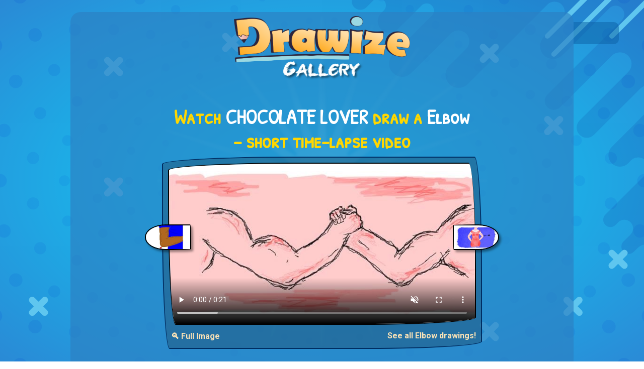

--- FILE ---
content_type: application/javascript; charset=utf-8
request_url: https://fundingchoicesmessages.google.com/f/AGSKWxUw3-jar7zJ3h11NJTN5WdjeqEw50wBQNIs1J1T04lzrNdSYDnndYGXcY_f4PvDNmnlThcctSKOxOon7-ix5_QdQJPknVniXPV4Z0F8UBcp3n9pcoiguq7BGv6Ir1z47ADK4g_GV34ou19-q1699TN-soz7W8obdxC8rZ3AnXa--sQRXurnIFREr3j2/_/bsa-pro-_936x60..trc-content-sponsored_336x120./ad_top_
body_size: -1289
content:
window['b7a9e954-d8ab-437f-b803-2846f904ad6d'] = true;